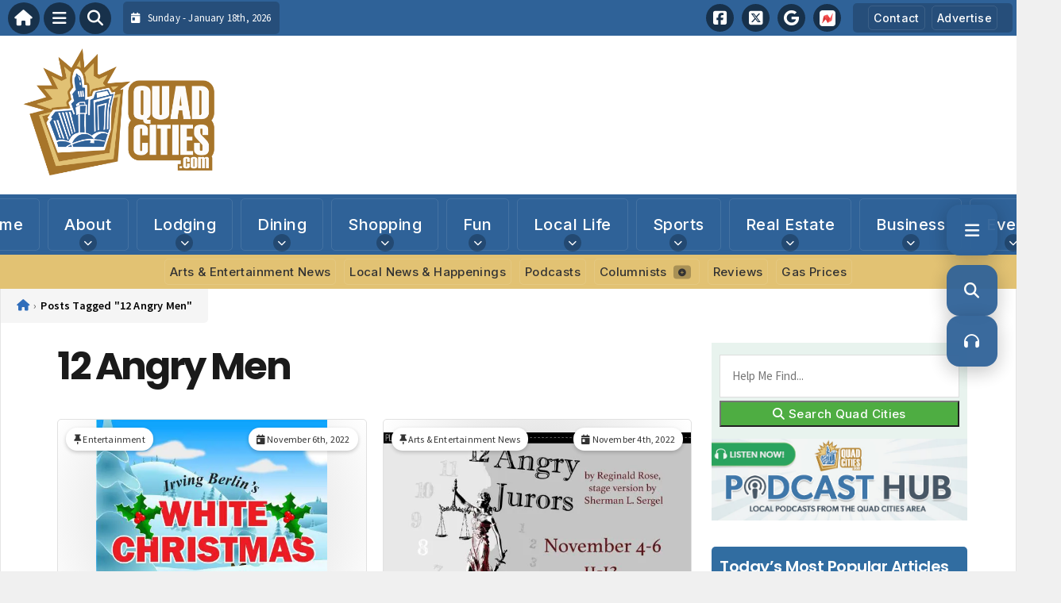

--- FILE ---
content_type: text/html; charset=utf-8
request_url: https://www.google.com/recaptcha/api2/aframe
body_size: 267
content:
<!DOCTYPE HTML><html><head><meta http-equiv="content-type" content="text/html; charset=UTF-8"></head><body><script nonce="hQtnIdbKFewXTOMHYKyJgA">/** Anti-fraud and anti-abuse applications only. See google.com/recaptcha */ try{var clients={'sodar':'https://pagead2.googlesyndication.com/pagead/sodar?'};window.addEventListener("message",function(a){try{if(a.source===window.parent){var b=JSON.parse(a.data);var c=clients[b['id']];if(c){var d=document.createElement('img');d.src=c+b['params']+'&rc='+(localStorage.getItem("rc::a")?sessionStorage.getItem("rc::b"):"");window.document.body.appendChild(d);sessionStorage.setItem("rc::e",parseInt(sessionStorage.getItem("rc::e")||0)+1);localStorage.setItem("rc::h",'1768727995981');}}}catch(b){}});window.parent.postMessage("_grecaptcha_ready", "*");}catch(b){}</script></body></html>